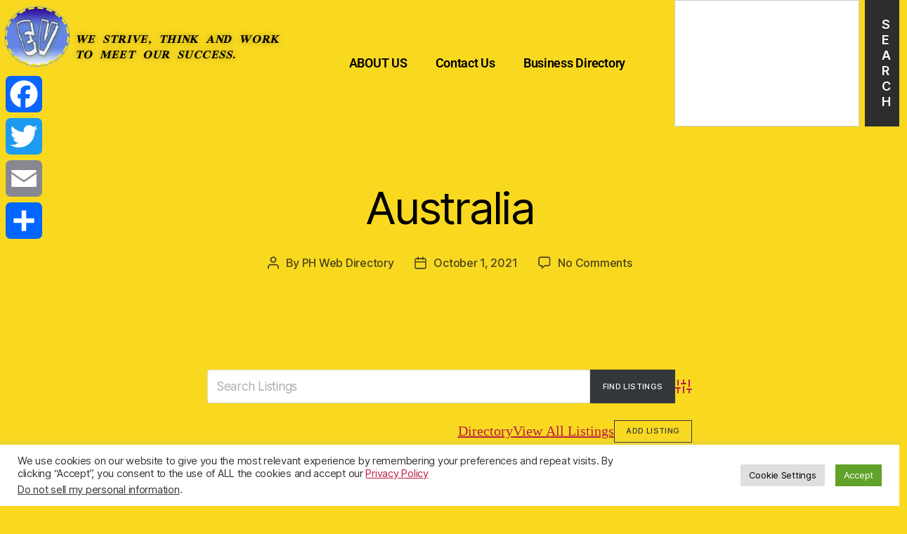

--- FILE ---
content_type: text/html; charset=utf-8
request_url: https://www.google.com/recaptcha/api2/aframe
body_size: -132
content:
<!DOCTYPE HTML><html><head><meta http-equiv="content-type" content="text/html; charset=UTF-8"></head><body><script nonce="UcmmeU5H7xCDs5Luc44vLQ">/** Anti-fraud and anti-abuse applications only. See google.com/recaptcha */ try{var clients={'sodar':'https://pagead2.googlesyndication.com/pagead/sodar?'};window.addEventListener("message",function(a){try{if(a.source===window.parent){var b=JSON.parse(a.data);var c=clients[b['id']];if(c){var d=document.createElement('img');d.src=c+b['params']+'&rc='+(localStorage.getItem("rc::a")?sessionStorage.getItem("rc::b"):"");window.document.body.appendChild(d);sessionStorage.setItem("rc::e",parseInt(sessionStorage.getItem("rc::e")||0)+1);localStorage.setItem("rc::h",'1768934811167');}}}catch(b){}});window.parent.postMessage("_grecaptcha_ready", "*");}catch(b){}</script></body></html>